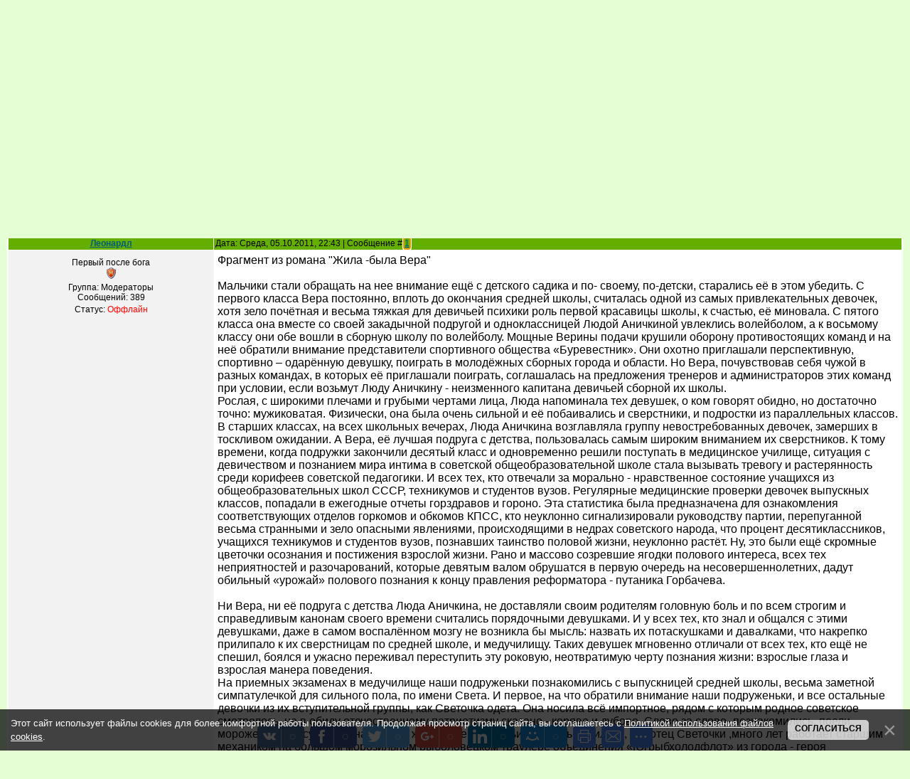

--- FILE ---
content_type: text/html; charset=UTF-8
request_url: https://www.litcetera.net/forum/26-240-1
body_size: 18687
content:
<html>
<head>
<meta http-equiv="content-type" content="text/html; charset=UTF-8">
<title>Советские девочки - Форум</title>

<link type="text/css" rel="StyleSheet" href="/_st/my.css" />

	<link rel="stylesheet" href="/.s/src/base.min.css" />
	<link rel="stylesheet" href="/.s/src/layer2.min.css" />

	<script src="/.s/src/jquery-3.6.0.min.js"></script>
	
	<script src="/.s/src/uwnd.min.js"></script>
	<script src="//s725.ucoz.net/cgi/uutils.fcg?a=uSD&ca=2&ug=999&isp=1&r=0.394456678943001"></script>
	<link rel="stylesheet" href="/.s/src/ulightbox/ulightbox.min.css" />
	<script src="/.s/src/ulightbox/ulightbox.min.js"></script>
	<script src="/.s/src/bottomInfo.min.js"></script>
	<script>
/* --- UCOZ-JS-DATA --- */
window.uCoz = {"layerType":2,"module":"forum","country":"US","bottomInfoData":[{"id":"cookiePolicy","message":230038,"class":"","button":230039,"cookieKey":"cPolOk"}],"language":"ru","sign":{"230038":"Этот сайт использует файлы cookies для более комфортной работы пользователя. Продолжая просмотр страниц сайта, вы соглашаетесь с <a href=/index/cookiepolicy target=_blank >Политикой использования файлов cookies</a>.","210178":"Замечания","5255":"Помощник","7253":"Начать слайд-шоу","7252":"Предыдущий","7287":"Перейти на страницу с фотографией.","230039":"Согласиться","3238":"Опции","10075":"Обязательны для выбора","5458":"Следующий","7251":"Запрошенный контент не может быть загружен. Пожалуйста, попробуйте позже.","7254":"Изменить размер","3125":"Закрыть"},"site":{"domain":"litcetera.net","id":"elitcetera","host":"litcetera.ucoz.net"},"uLightboxType":1,"mod":"fr","ssid":"205007155022323766654"};
/* --- UCOZ-JS-CODE --- */

	function Insert(qmid, user, text ) {
		user = user.replace(/\[/g, '\\[').replace(/\]/g, '\\]');
		if ( !!text ) {
			qmid = qmid.replace(/[^0-9]/g, "");
			paste("[quote="+user+";"+qmid+"]"+text+"[/quote]\n", 0);
		} else {
			_uWnd.alert('Выделите текст для цитирования', '', {w:230, h:80, tm:3000});
		}
	}

	function paste(text, flag ) {
		if ( document.selection && flag ) {
			document.addform.message.focus();
			document.addform.document.selection.createRange().text = text;
		} else {
			document.addform.message.value += text;
		}
	}

	function get_selection( ) {
		if ( window.getSelection ) {
			selection = window.getSelection().toString();
		} else if ( document.getSelection ) {
			selection = document.getSelection();
		} else {
			selection = document.selection.createRange().text;
		}
	}

	function pdel(id, n ) {
		if ( confirm('Вы подтверждаете удаление?') ) {
			(window.pDelBut = document.getElementById('dbo' + id))
				&& (pDelBut.width = pDelBut.height = 13) && (pDelBut.src = '/.s/img/ma/m/i2.gif');
			_uPostForm('', {url:'/forum/26-240-' + id + '-8-0-205007155022323766654', 't_pid': n});
		}
	}
function loginPopupForm(params = {}) { new _uWnd('LF', ' ', -250, -100, { closeonesc:1, resize:1 }, { url:'/index/40' + (params.urlParams ? '?'+params.urlParams : '') }) }
/* --- UCOZ-JS-END --- */
</script>

	<style>.UhideBlock{display:none; }</style>
	<script type="text/javascript">new Image().src = "//counter.yadro.ru/hit;noadsru?r"+escape(document.referrer)+(screen&&";s"+screen.width+"*"+screen.height+"*"+(screen.colorDepth||screen.pixelDepth))+";u"+escape(document.URL)+";"+Date.now();</script>
</head>
<body>


<div class="wrap">
<!--U1AHEADER1Z--><div class="header">
<div class="date">Понедельник, 19.01.2026, 23:15</div>
<div class="user-bar"><!--<s5212>-->Приветствую Вас<!--</s>--> <b>Гость</b> | <a href="/forum/26-0-0-37">RSS</a></div>
<h1></h1>
 <div class="navigation"><a href="http://www.litcetera.net/"><!--<s5176>--><b>Главная</b><!--</s>--></a> |  <a href="/index/3"><!--<s3089>--><b>Регистрация</b><!--</s>--></a> |  <a href="javascript:;" rel="nofollow" onclick="loginPopupForm(); return false;"><!--<s3087>--><b>Вход</b><!--</s>--></a></div>
</div><!--/U1AHEADER1Z-->
<script type="text/javascript" src="http://www.litcetera.net/rtr/1"></script> 
<table class="main-table"><tr><td class="forum-block">
<div class="forumContent"><table border="0" cellpadding="0" height="30" cellspacing="0" width="100%">
<tr>
<td align="right">[
<a class="fNavLink" href="/forum/0-0-1-34" rel="nofollow"><!--<s5209>-->Новые сообщения<!--</s>--></a> &middot; 
<a class="fNavLink" href="/forum/0-0-1-35" rel="nofollow"><!--<s5216>-->Участники<!--</s>--></a> &middot; 
<a class="fNavLink" href="/forum/0-0-0-36" rel="nofollow"><!--<s5166>-->Правила форума<!--</s>--></a> &middot; 
<a class="fNavLink" href="/forum/0-0-0-6" rel="nofollow"><!--<s3163>-->Поиск<!--</s>--></a> &middot; 
<a class="fNavLink" href="/forum/26-0-0-37" rel="nofollow">RSS</a> ]</td>
</tr>
</table> 

		

		<table class="ThrTopButtonsTbl" border="0" width="100%" cellspacing="0" cellpadding="0">
			<tr class="ThrTopButtonsRow1">
				<td width="50%" class="ThrTopButtonsCl11">
	<ul class="switches switchesTbl forum-pages">
		<li class="pagesInfo">Страница <span class="curPage">1</span> из <span class="numPages">1</span></li>
		 <li class="switchActive">1</li> 
	</ul></td>
				<td align="right" class="frmBtns ThrTopButtonsCl12"><div id="frmButns83"><a href="javascript:;" rel="nofollow" onclick="_uWnd.alert('Необходима авторизация для данного действия. Войдите или зарегистрируйтесь.','',{w:230,h:80,tm:3000});return false;"><img alt="" style="margin:0;padding:0;border:0;" title="Ответить" src="/.s/img/fr/bt/39/t_reply.gif" /></a> <a href="javascript:;" rel="nofollow" onclick="_uWnd.alert('Необходима авторизация для данного действия. Войдите или зарегистрируйтесь.','',{w:230,h:80,tm:3000});return false;"><img alt="" style="margin:0;padding:0;border:0;" title="Новая тема" src="/.s/img/fr/bt/39/t_new.gif" /></a> <a href="javascript:;" rel="nofollow" onclick="_uWnd.alert('Необходима авторизация для данного действия. Войдите или зарегистрируйтесь.','',{w:230,h:80,tm:3000});return false;"><img alt="" style="margin:0;padding:0;border:0;" title="Новый опрос" src="/.s/img/fr/bt/39/t_poll.gif" /></a></div></td></tr>
			<tr class="ThrTopButtonsRow2">
	<td class="forumModerBlock ThrTopButtonsCl21"><span class="moders-wrapper">Модератор форума: <a href="/index/8-0-%D0%9B%D0%B5%D0%BE%D0%BD%D0%B0%D1%80%D0%B4%D0%BB" class="forumModer">Леонардл</a></span></td>
	<td class="ThrTopButtonsCl22">&nbsp;</td></tr>
		</table>
		
	<table class="ThrForumBarTbl" border="0" width="100%" cellspacing="0" cellpadding="0">
		<tr class="ThrForumBarRow1">
			<td class="forumNamesBar ThrForumBarCl11 breadcrumbs" style="padding-top:3px;padding-bottom:5px;">
				<a class="forumBar breadcrumb-item" href="/forum/">Форум</a>  <span class="breadcrumb-sep">&raquo;</span> <a class="forumBar breadcrumb-item" href="/forum/4">Мужчина и Женщина</a> <span class="breadcrumb-sep">&raquo;</span> <a class="forumBar breadcrumb-item" href="/forum/26">Интим - дело тонкое</a> <span class="breadcrumb-sep">&raquo;</span> <a class="forumBarA" href="/forum/26-240-1">Советские девочки</a></td><td class="ThrForumBarCl12" >
	
	<script>
	function check_search(form ) {
		if ( form.s.value.length < 3 ) {
			_uWnd.alert('Вы ввели слишком короткий поисковой запрос.', '', { w:230, h:80, tm:3000 })
			return false
		}
		return true
	}
	</script>
	<form id="thread_search_form" onsubmit="return check_search(this)" action="/forum/26-240" method="GET">
		<input class="fastNav" type="submit" value="Ok" id="thread_search_button"><input type="text" name="s" value="" placeholder="Поиск по теме" id="thread_search_field"/>
	</form>
			</td></tr>
	</table>
		
		<div class="gDivLeft">
	<div class="gDivRight">
		<table class="gTable threadpage-posts-table" border="0" width="100%" cellspacing="1" cellpadding="0">
		<tr>
			<td class="gTableTop">
				<div style="float:right" class="gTopCornerRight"></div>
				<span class="forum-title">Советские девочки</span>
				</td></tr><tr><td class="postSeparator"><div style="margin-bottom: 20px">
				<span style="display:none;" class="fpaping"></span>
			</div></td></tr><tr id="post418"><td class="postFirst">
				<table border="0" width="100%" cellspacing="1" cellpadding="2" class="postTable">
					<tr><td width="23%" class="postTdTop" align="center"><a class="postUser" href="javascript:;" rel="nofollow" onClick="emoticon('[b]Леонардл[/b],');return false;">Леонардл</a></td><td class="postTdTop">Дата: Среда, 05.10.2011, 22:43 | Сообщение # <a rel="nofollow" name="418" class="postNumberLink" href="javascript:;" onclick="prompt('Прямая ссылка к сообщению', 'https://www.litcetera.net/forum/26-240-418-16-1317843830'); return false;">1</a></td></tr>
					<tr><td class="postTdInfo" valign="top">
					<div class="postRankName">Первый после бога</div>

					<div class="postRankIco"><img alt="" style="margin:0;padding:0;border:0;" name="groupIcon" src="http://s33.ucoz.net/img/fr/moder.gif" title="Модераторы" /></div>
					<div class="postUserGroup">Группа: Модераторы</div>
					
					<div class="numposts">Сообщений: <span class="unp">389</span></div>
					
					
					
					<div class="statusBlock">Статус: <span class="statusOffline">Оффлайн</span></div>
					 
					</td><td class="posttdMessage" valign="top" style="word-wrap: break-word;"><span class="ucoz-forum-post" id="ucoz-forum-post-418" edit-url=""><span style="font-size:12pt;">Фрагмент из романа "Жила -была Вера" <br /><br /> Мальчики стали обращать на нее внимание ещё с детского садика и по- своему, по-детски, старались её в этом убедить. С первого класса Вера постоянно, вплоть до окончания средней школы, считалась одной из самых привлекательных девочек, хотя зело почётная и весьма тяжкая для девичьей психики роль первой красавицы школы, к счастью, её миновала. С пятого класса она вместе со своей закадычной подругой и одноклассницей Людой Аничкиной увлеклись волейболом, а к восьмому классу они обе вошли в сборную школу по волейболу. Мощные Верины подачи крушили оборону противостоящих команд и на неё обратили внимание представители спортивного общества «Буревестник». Они охотно приглашали перспективную, спортивно – одарённую девушку, поиграть в молодёжных сборных города и области. Но Вера, почувствовав себя чужой в разных командах, в которых её приглашали поиграть, соглашалась на предложения тренеров и администраторов этих команд при условии, если возьмут Люду Аничкину - неизменного капитана девичьей сборной их школы. <br /> Рослая, с широкими плечами и грубыми чертами лица, Люда напоминала тех девушек, о ком говорят обидно, но достаточно точно: мужиковатая. Физически, она была очень сильной и её побаивались и сверстники, и подростки из параллельных классов. В старших классах, на всех школьных вечерах, Люда Аничкина возглавляла группу невостребованных девочек, замерших в тоскливом ожидании. А Вера, её лучшая подруга с детства, пользовалась самым широким вниманием их сверстников. К тому времени, когда подружки закончили десятый класс и одновременно решили поступать в медицинское училище, ситуация с девичеством и познанием мира интима в советской общеобразовательной школе стала вызывать тревогу и растерянность среди корифеев советской педагогики. И всех тех, кто отвечали за морально - нравственное состояние учащихся из общеобразовательных школ СССР, техникумов и студентов вузов. Регулярные медицинские проверки девочек выпускных классов, попадали в ежегодные отчеты горздравов и гороно. Эта статистика была предназначена для ознакомления соответствующих отделов горкомов и обкомов КПСС, кто неуклонно сигнализировали руководству партии, перепуганной весьма странными и зело опасными явлениями, происходящими в недрах советского народа, что процент десятиклассников, учащихся техникумов и студентов вузов, познавших таинство половой жизни, неуклонно растёт. Ну, это были ещё скромные цветочки осознания и постижения взрослой жизни. Рано и массово созревшие ягодки полового интереса, всех тех неприятностей и разочарований, которые девятым валом обрушатся в первую очередь на несовершеннолетних, дадут обильный «урожай» полового познания к концу правления реформатора - путаника Горбачева. <br /><br /> Ни Вера, ни её подруга с детства Люда Аничкина, не доставляли своим родителям головную боль и по всем строгим и справедливым канонам своего времени считались порядочными девушками. И у всех тех, кто знал и общался с этими девушками, даже в самом воспалённом мозгу не возникла бы мысль: назвать их потаскушками и давалками, что накрепко прилипало к их сверстницам по средней школе, и медучилищу. Таких девушек мгновенно отличали от всех тех, кто ещё не спешил, боялся и ужасно переживал переступить эту роковую, неотвратимую черту познания жизни: взрослые глаза и взрослая манера поведения. <br /> На приемных экзаменах в медучилище наши подруженьки познакомились с выпускницей средней школы, весьма заметной симпатулечкой для сильного пола, по имени Света. И первое, на что обратили внимание наши подруженьки, и все остальные девочки из их вступительной группы, как Светочка одета. Она носила всё импортное, рядом с которым родное советское смотрелось, не в обиду отечественному патриотизму сказано - коряво и дубово. Слово за слово- познакомились, поели мороженное, посудачали на разные житейские и девичьи темы. Выяснилось, что отец Светочки ,много лет работает старшим механиком на большом морозильном рыболовецком траулере объединения «Югрыбхолодфлот» из города - героя Севастополя. А так как корабль, заходит в разные порты за рубежом, то понятно где папа достаёт для своей семьи импортные шмотки. И также на продажу привозит, и неплохую копеечку зашибает. Света вовсе даже и не переживала за результаты экзаменов, потому как её папа, все вопросы с начальством этого училища порешал заранее. <br /><br /> - Можно было и в мединститут подавать документы, и мой папа всё бы классно устроил, но там столько лет надо учиться, сушить мозги, что всякий интерес к этому тут же, пропадает,- иронически улыбаясь,- резюмировала Света. <br /> А вот у Веры и Люды таких полезных и практичных отцов не было, и надеяться они могли только на свои знания, и благословение Господа Бога. И денежки не малые водились у Светочки. Всем девочкам из её группы, у которых родители были обычные советские люди, живущие от аванса до зарплаты, и терпеливо собирающие толику денег на летний отдых всей семьей - была очевидна заметно-ощутимая разница между разными категориями советских людей, о которых почему-то в советской школе никогда не говорили, и не упоминали. А кой-кому и завидно становилось при виде Светочки, щеголяющей в импортных шмотках, шуршащей советскими банкнотами, которые остальные абитуриентки ещё пока не ощутили по- настоящему в своих честных, молодёжных руках. И еще не вкусили удовлетворение от возможности тратить их по своему усмотрению; покупать и приобретать по своему желанию, что глазу приглянулось, независимо от волеизъявления папы или мамы. И от родителей таких крупных денег им сроду не перепадало. <br /><br /> Наступил долгожданный момент, когда в училище вывесили списки поступивших и наши новые знакомые с радостью нашли себя в списках. Это тотчас следовало бы отметить и, конечно же, не порцией очередного доступного пломбира или эскимо на палочке. А чем – то, более существенным. Но у Веры с Людой на двоих были две резервные трёшки, которые они берегли пару месяцев для такого выдающегося случая. Света небрежно отмахнулась от этих двух мятых трёшек и взяла инициативу в свои руки. В ближайшем гастрономе она купила бутылку шампанского и большую шоколадку, затем, загадочно щуря голубые лукавые глазки, повела новоявленных подружек в ближайший сквер. Спросила: кто из вас может бесшумно и технично открыть бутылку шампусика? Выяснилось, что её будущие соученицы по училищу, ещё никогда не откупоривали шампанское и, вообще, спиртное в их доме было для детей табу. А вот папы любили по выходным прикладываться к бутылочке. Света понимающе вздохнула, достала из пакета бутылку шампанского, а из своей импортной косметички красивый складной стаканчик. Она мгновенно, с высоким знанием дела, раскупорила бутылку, налила стаканчик, протянула его первой Вере, кому она симпатизировала больше. Вера, переглянулась с Людой, стараясь не показаться смешной и неуклюжей, в глазах этой многоопытной Светы, которая им была ровесницей. Но видимо, уже многое такое повидала и знала, чего нашим подруженькам из обычных советских семей знать пока ещё не полагалась. Шампанское оказалось прохладным и приятным, и когда она выпила его несколькими глотками, Света протянула ей дольку шоколада. Затем из этого стаканчика выпили Люда и Света. Девочки, смущенно улыбаясь друг другу, ощущали волшебное воздействие солнечного напитка, который, если и появлялся за столом их семей, то только по особым праздникам. <br /> -Ну, что ещё по стакашке и если есть желание выкурить клёвую сигарету, то всегда, пожалуйста,- покровительственно улыбаясь, предложила Света, достала пачку «Кэмела» которую в те годы курили или очень большие номенклатурщики партии и государства, или торгаши и спекулянты, круто нафаршированные рублёвой массой. Девочки на всякий случай переглянулись между собой и, подумав, что им ещё надо придти домой трезвыми, вежливо отклонили предложение. <br /> Светочка со вкусом и значением покурила импортную сигарету, о которой Верин папа, и мечтать не мог. Он с удовольствием довольствовался болгарскими сигаретами, полюбившимся простым советским курильщакам <br /> - Ну, а как у вас на половом фронте?- спросила Светочка, используя где-то и когда-то услышанную фразу, которая мгновенно делало её взрослой и весьма опытной среди своих сверстниц по годам. Она сделала несколько явно молодецких глотков из бутылки, совершенно игнорируя удобный складной стаканчик.- Всякие шуры - муры с мальчиками делаете? <br /> -Да, ты чего такое несёшь, какие ещё половые шуры-муры, когда мы месяц тому назад школу кончили. <br /> -Ах, так вы у нас ещё девочки - целочки, спортсменки, комсомолки,- засмеялась Света.- Я давно уже поняла, что если слушать этих нудных обманщиков учителей и родителей, которые врут нам на каждом шагу, так ещё раньше их состаришься, и всей вкуснятины жизни вовремя не попробуешь. Ладно, девульки, делу время, а потехе - час. Времечко подпирает встретиться со своим парнем. Если хотите, то завтра соберёмся у меня, сообразим девичник, и я вам много интересного покажу, как белые люди на Западе развлекаются, и живут в свое удовольствие. А наши придурки завлекают советскую молодежь на БАМ и всякие стройки коммунизма - вкалывать до потери пульса за эти несчастные деревяшки, за которые никакой путёвой вещи не купишь. <br /><br /> Договорились встретиться в удобном для всех месте, а потом Светочка, дружески подмигнув им, зашвырнула в урну пустую бутылку из- под шампанского. Покинув сквер, она тотчас остановила ближайшее такси и укатила. <br /> - Ты, глянь, что делается, - пробормотала изумленная Люда.- Шарахнула почти полную бутылку вина и вроде, как и не пьяная совсем. И денег у этой ссыкухи в её кошельке побольше, чем мои родители вместе получают. Правильно мой папка любит повторять, что красиво жить не запретишь. Ну, чё, сходим к ней на девичник, увидим, как денежные люди живут. А мы с нашими двумя мятыми трёшками, выглядели, как две нищенки на базаре. <br /> Они проезжали на городском автобусе мимо своей школы, привычной им много лет, а теперь вдруг, оставшейся навсегда за той незримой чертой жизни, где осталось их детство. <br /> -Я забыла тебе сказать, Верок, я недавно видела нашего физика, Виктора Антоновича,- поведала подруге Люда.- Поздоровались, и всё такое прочее. Он спросил, как наши дела, куда поступили учиться? Сильно ему мои дела нужны. Про тебя, между прочим, спрашивал и вроде покраснел немного. Он - молодой, красивый. Подумаешь, на каких-то восемь лет тебя старше. Для настоящего мужика- это пустяшная разница. Вы вдвоём классно бы смотрелись, когда из нашего городского загса отправились прямиком на свадьб. Ну, что разве я не права? Я ведь тоже не пальцем деланная, и весь этот последний наш учебный год видела, как вы переглядываетесь, и косяки друг другу посылаете. Прямо как эти голубочки из фильма: « Ещё раз про любовь». <br /><br /> Вера только улыбалась и отмалчивалась, но в полемику с подругой не вступала. И таила от неё, от матери, от которой у нее практически не было душевных секретов, таила от всего мира, что почти весь этот год она только и думает о Викторе Антоновиче. И мысленно – они всегда вместе, а вот в жизни их разделила школа и звание учитель. И стоит кому-нибудь признаться, что она давно и тайно влюблена в своего школьного учителя, так одни тотчас засмеют, а другие – осудят. <br /><br /> Виктор Антонович появился в их школе, в их десятом выпускном, в конце февраля после скоропостижной смерти пожилой физички, кого из поколения в поколения звали добродушно и практически без всякого детского ожесточения: « Энергия». Он закончил пединститут, получил распределение в их школу. Новый физик был молод, очень привлекателен и со вкусом одевался. И произвёл должное впечатление не только на десятиклассниц, которые считали себя уже достаточно взрослыми, и разбирающимися в мужских достоинствах, красоте и добродетелях, но и разбередил сердца, активно зреющих девятиклассниц. Кто не только подражали девочкам из выпускного класса, но и во многом считали себя, более знающими и более современными. Красавчику – физику писали записки и подбрасывали их в лабораторный класс, где хранились всякие штуковины для проведения опытов по физике на уроках, и различные пособия и плакаты. И даже молоденькие, незамужние учительницы активно включились в эту увлекательную охоту: покорить и влюбить в себя красивого и воспитанного молодого человека. Но физик стоически противостоял такой мощной психологической атаке прекрасного и одновременно настырного пола. В любовных шашнях ни с преподавательницами школы, ни с ученицами, нигде и никогда не был замечен. А уж глаз с него не спускали. И вскоре для многих, кто ему искренне и настойчиво симпатизировал, стало окончательно известно, что Виктор Антонович вообще не встречается с молодыми женщинами. И как выяснилось, проводит свой досуг и отдых или в кругу друзей, или в гордом одиночестве. Конечно, в этом, явно противоестественно- природном случае можно было бы многое предположить, но как говорится: « не пойман, не вор». <br /> А что такое: половая ориентация, как она проявляется у нетрадиционно физиологически мыслящих и действующих женщин и мужчин, то этого сверстницы Веры в ту пору их жизни, которая официально называлась: «эпоха развитого социализма» ещё не знали, и не предполагали. Конспиративности сексуальных меньшинств в ту пору семейного соития партии и народа, и при мощной поддержке и тотальном контроле КГБ и МВД СССР могли бы позавидовать всякие террористические и мафиозные организации. Вот они-то жутко не любят, когда кто-то бесцеремонно суёт нос в их тайные дела и промыслы. Но в отличие от тех девушек, кто очень бойко, если не сказать навязчиво, пытались обратить на себя внимание физика, то влюблённая в него Вера, вела себя очень скромно и застенчиво. Случалось, что Виктор Андреевич и Вера иногда обменивались робкими взглядами, но тотчас, словно по команде, поспешно отводили глаза. Однажды, когда девочек старших классов проверяли на девственность в медчасти школы, Вера, оказавшись последней в списке своего класса, спешила на урок физики. В пустом коридоре школы, неподалёку от двери своего класса, она увидела Виктора Антоновича. Зная причину её опоздания на урок, физик полуоткрыв дверь класса, ждал её. Вот с этого мгновения, когда они внимательно посмотрели друг другу в глаза, почувствовала она, что это не просто детский интерес к этому темноволосому молодому мужчине с карими выразительными глазами, а нечто большее, что волновало, пугало и завораживало её одновременно. Трудно сказать, сколько бы они простояли в этом полутемном коридоре школы, отрешившись на время от всего земного и суетного, если бы не послышались шаги и разговор. Это директор школы, громко споря с завхозом, направлялись по своим делам. Побледневший физик, подтолкнул Веру к входу и зашел в класс следом. А ещё через некоторое время глазастая Люда Аничкина пришла к выводу, что Виктор Антонович сохнет по Верке и прямо – таки пожирает её глазами. И на выпускном вечере, когда Веру беспрерывно приглашали на танцы мальчики почти из всех трёх десятых классов, она переглядывалась с Виктором Антоновичем, кого активно приглашали танцевать выпускницы. А некоторые, довольно-таки смело прижимались к нему и напропалую строили глазки уже не как своему преподавателю по физике, а как красивому молодому мужчине. Какая тут к чертям физика, когда юные гормоны и горячая кровь резвились в хмельном угаре, и от этого, такого осточертевшего понятия, как детство, избавлялись быстро и решительно, как некогда выбрасывали в хлам любимых кукол, пупсов и прочую атрибутику детских игр с обязательным подражанием взрослым. И с кем бы они ни танцевали в этот вечер прощания со школой – Виктор Антонович и Вера постоянно находили друг друга и их взгляды были красноречивее слов. <br /> Леонид Шнейдеров <br /> -</span></span>
					
					
					</td></tr>
					<tr><td class="postBottom" align="center">&nbsp;</td><td class="postBottom">
					<table border="0" width="100%" cellspacing="0" cellpadding="0">
					<tr><td><a href="/index/8-4"><img alt="" style="margin:0;padding:0;border:0;" src="/.s/img/fr/bt/39/p_profile.gif" title="Профиль пользователя" /></a>    </td><td style="text-align:end;padding-inline-end:15px;"></td><td width="2%" nowrap style="text-align:end;"><a class="goOnTop" href="javascript:scroll(0,0);"><img alt="" style="margin:0;padding:0;border:0;" src="/.s/img/fr/bt/39/p_up.gif" title="Вверх" /></a></td></tr>
					</table></td></tr>
				</table></td></tr></table></div></div><div class="gDivBottomLeft"></div><div class="gDivBottomCenter"></div><div class="gDivBottomRight"></div>
		<table class="ThrBotTbl" border="0" width="100%" cellspacing="0" cellpadding="0">
			<tr class="ThrBotRow1"><td colspan="2" class="bottomPathBar ThrBotCl11" style="padding-top:2px;">
	<table class="ThrForumBarTbl" border="0" width="100%" cellspacing="0" cellpadding="0">
		<tr class="ThrForumBarRow1">
			<td class="forumNamesBar ThrForumBarCl11 breadcrumbs" style="padding-top:3px;padding-bottom:5px;">
				<a class="forumBar breadcrumb-item" href="/forum/">Форум</a>  <span class="breadcrumb-sep">&raquo;</span> <a class="forumBar breadcrumb-item" href="/forum/4">Мужчина и Женщина</a> <span class="breadcrumb-sep">&raquo;</span> <a class="forumBar breadcrumb-item" href="/forum/26">Интим - дело тонкое</a> <span class="breadcrumb-sep">&raquo;</span> <a class="forumBarA" href="/forum/26-240-1">Советские девочки</a></td><td class="ThrForumBarCl12" >
	
	<script>
	function check_search(form ) {
		if ( form.s.value.length < 3 ) {
			_uWnd.alert('Вы ввели слишком короткий поисковой запрос.', '', { w:230, h:80, tm:3000 })
			return false
		}
		return true
	}
	</script>
	<form id="thread_search_form" onsubmit="return check_search(this)" action="/forum/26-240" method="GET">
		<input class="fastNav" type="submit" value="Ok" id="thread_search_button"><input type="text" name="s" value="" placeholder="Поиск по теме" id="thread_search_field"/>
	</form>
			</td></tr>
	</table></td></tr>
			<tr class="ThrBotRow2"><td class="ThrBotCl21" width="50%">
	<ul class="switches switchesTbl forum-pages">
		<li class="pagesInfo">Страница <span class="curPage">1</span> из <span class="numPages">1</span></li>
		 <li class="switchActive">1</li> 
	</ul></td><td class="ThrBotCl22" align="right" nowrap="nowrap"><form name="navigation" style="margin:0px"><table class="navigationTbl" border="0" cellspacing="0" cellpadding="0"><tr class="navigationRow1"><td class="fFastNavTd navigationCl11" >
		<select class="fastNav" name="fastnav"><option class="fastNavMain" value="0">Главная страница форума</option><option class="fastNavCat"   value="189">Бизнес - дом родной</option><option class="fastNavForum" value="190">&nbsp;&nbsp;&nbsp;&nbsp; «Фемида»: юридическая линия</option><option class="fastNavForum" value="191">&nbsp;&nbsp;&nbsp;&nbsp; Учимся делать деньги</option><option class="fastNavForum" value="193">&nbsp;&nbsp;&nbsp;&nbsp; PR-реклама. Имидж</option><option class="fastNavForum" value="198">&nbsp;&nbsp;&nbsp;&nbsp; Советы специалистов бизнеса</option><option class="fastNavForum" value="199">&nbsp;&nbsp;&nbsp;&nbsp; Сервисный Центр «Caprice»</option><option class="fastNavForum" value="201">&nbsp;&nbsp;&nbsp;&nbsp; Заочное обучение</option><option class="fastNavForum" value="208">&nbsp;&nbsp;&nbsp;&nbsp; Ariuss GmbH: сила бренда</option><option class="fastNavForum" value="213">&nbsp;&nbsp;&nbsp;&nbsp; Planeta Immobilien — dein Freund fürs Leben!</option><option class="fastNavForum" value="215">&nbsp;&nbsp;&nbsp;&nbsp; Концерн DFK</option><option class="fastNavCat"   value="3">Парадоксы Разума</option><option class="fastNavForum" value="183">&nbsp;&nbsp;&nbsp;&nbsp; Мир Абсурда</option><option class="fastNavForum" value="21">&nbsp;&nbsp;&nbsp;&nbsp; Парадоксы Разума</option><option class="fastNavForum" value="30">&nbsp;&nbsp;&nbsp;&nbsp; Диагноз: парадоксальность</option><option class="fastNavForum" value="55">&nbsp;&nbsp;&nbsp;&nbsp; История парадоксальности</option><option class="fastNavForum" value="177">&nbsp;&nbsp;&nbsp;&nbsp; Анатомка</option><option class="fastNavForum" value="56">&nbsp;&nbsp;&nbsp;&nbsp; Парадоксы России</option><option class="fastNavForum" value="57">&nbsp;&nbsp;&nbsp;&nbsp; Парадоксы человечества</option><option class="fastNavForum" value="165">&nbsp;&nbsp;&nbsp;&nbsp; Кто мы?</option><option class="fastNavForum" value="181">&nbsp;&nbsp;&nbsp;&nbsp; Обитель демагогов</option><option class="fastNavForum" value="180">&nbsp;&nbsp;&nbsp;&nbsp; Счастливый мир нормальных людей</option><option class="fastNavForum" value="172">&nbsp;&nbsp;&nbsp;&nbsp; Арт-Салон «Дурь Дремучая»</option><option class="fastNavForum" value="157">&nbsp;&nbsp;&nbsp;&nbsp; Психологический практикум</option><option class="fastNavForum" value="182">&nbsp;&nbsp;&nbsp;&nbsp; Поэты-модераторы народа</option><option class="fastNavForum" value="161">&nbsp;&nbsp;&nbsp;&nbsp; Вначале была глупость</option><option class="fastNavForum" value="163">&nbsp;&nbsp;&nbsp;&nbsp; Эра шарлатанства</option><option class="fastNavForum" value="167">&nbsp;&nbsp;&nbsp;&nbsp; Скрестим шпаги!</option><option class="fastNavForum" value="168">&nbsp;&nbsp;&nbsp;&nbsp; Номинации и награды</option><option class="fastNavForum" value="82">&nbsp;&nbsp;&nbsp;&nbsp; Народ - творец своей судьбы</option><option class="fastNavForum" value="115">&nbsp;&nbsp;&nbsp;&nbsp; Алкоголизм молодёжи</option><option class="fastNavForum" value="158">&nbsp;&nbsp;&nbsp;&nbsp; Скажи наркотикам «Нет!»</option><option class="fastNavForum" value="194">&nbsp;&nbsp;&nbsp;&nbsp; Опасность: игромания</option><option class="fastNavForum" value="212">&nbsp;&nbsp;&nbsp;&nbsp; Эмигрантский дневник</option><option class="fastNavCat"   value="49">Житейские советы</option><option class="fastNavForum" value="50">&nbsp;&nbsp;&nbsp;&nbsp; Житейская мудрость</option><option class="fastNavForum" value="51">&nbsp;&nbsp;&nbsp;&nbsp; Полезные советы</option><option class="fastNavForum" value="113">&nbsp;&nbsp;&nbsp;&nbsp; Гороскоп</option><option class="fastNavCat"   value="202">Офис Нины Рихтер</option><option class="fastNavForum" value="203">&nbsp;&nbsp;&nbsp;&nbsp; Центр обучения и применения</option><option class="fastNavForum" value="204">&nbsp;&nbsp;&nbsp;&nbsp; Маркетинг и менеджмент</option><option class="fastNavForum" value="206">&nbsp;&nbsp;&nbsp;&nbsp; Пресса о нас</option><option class="fastNavCat"   value="134">Мир здоровья</option><option class="fastNavForum" value="162">&nbsp;&nbsp;&nbsp;&nbsp; Praxis Любовь Бернд</option><option class="fastNavForum" value="176">&nbsp;&nbsp;&nbsp;&nbsp; Pro Vista AG</option><option class="fastNavForum" value="135">&nbsp;&nbsp;&nbsp;&nbsp; Традиционная медицина</option><option class="fastNavForum" value="136">&nbsp;&nbsp;&nbsp;&nbsp; Альтернативная медицина</option><option class="fastNavForum" value="137">&nbsp;&nbsp;&nbsp;&nbsp; Скорая помощь через Интернет</option><option class="fastNavForum" value="138">&nbsp;&nbsp;&nbsp;&nbsp; Взаимопомощь</option><option class="fastNavForum" value="196">&nbsp;&nbsp;&nbsp;&nbsp; Внимание: игромания</option><option class="fastNavForum" value="197">&nbsp;&nbsp;&nbsp;&nbsp; Ранняя диагностика – путь к спасению</option><option class="fastNavForum" value="205">&nbsp;&nbsp;&nbsp;&nbsp; Геронтология - наука о старении</option><option class="fastNavForum" value="207">&nbsp;&nbsp;&nbsp;&nbsp; Medservice Bodensee</option><option class="fastNavForum" value="210">&nbsp;&nbsp;&nbsp;&nbsp; Лаборатория «Гемоскан»</option><option class="fastNavCat"   value="31">Глас народа — глас божий</option><option class="fastNavForum" value="32">&nbsp;&nbsp;&nbsp;&nbsp; Глас народа — глас божий</option><option class="fastNavForum" value="211">&nbsp;&nbsp;&nbsp;&nbsp; Криминал эпохи</option><option class="fastNavForum" value="68">&nbsp;&nbsp;&nbsp;&nbsp; Кто губит Россию?</option><option class="fastNavForum" value="104">&nbsp;&nbsp;&nbsp;&nbsp; Россию накрыл пик безумия</option><option class="fastNavForum" value="95">&nbsp;&nbsp;&nbsp;&nbsp; Тест на идиотизм</option><option class="fastNavForum" value="46">&nbsp;&nbsp;&nbsp;&nbsp; Все на борьбу с наркоманией!</option><option class="fastNavForum" value="96">&nbsp;&nbsp;&nbsp;&nbsp; Встать! Суд идёт!</option><option class="fastNavForum" value="83">&nbsp;&nbsp;&nbsp;&nbsp; Рекорды Гиннесса</option><option class="fastNavForum" value="35">&nbsp;&nbsp;&nbsp;&nbsp; Ты вступил в Народный Фронт?!</option><option class="fastNavCat"   value="36">Политика</option><option class="fastNavForum" value="38">&nbsp;&nbsp;&nbsp;&nbsp; Политические партии и общественные движения Европы</option><option class="fastNavForum" value="37">&nbsp;&nbsp;&nbsp;&nbsp; Политические партии и общественные движения России</option><option class="fastNavForum" value="81">&nbsp;&nbsp;&nbsp;&nbsp; Театр Абсурда</option><option class="fastNavForum" value="53">&nbsp;&nbsp;&nbsp;&nbsp; Мнения из России</option><option class="fastNavForum" value="52">&nbsp;&nbsp;&nbsp;&nbsp; Страсти по Украине</option><option class="fastNavForum" value="66">&nbsp;&nbsp;&nbsp;&nbsp; Обзоры и прогнозы</option><option class="fastNavForum" value="86">&nbsp;&nbsp;&nbsp;&nbsp; Политический вернисаж</option><option class="fastNavForum" value="61">&nbsp;&nbsp;&nbsp;&nbsp; Дуэль интеллектуалов</option><option class="fastNavForum" value="102">&nbsp;&nbsp;&nbsp;&nbsp; Светлана Пеунова - народный лидер</option><option class="fastNavCat"   value="170">«Спасатели»</option><option class="fastNavForum" value="171">&nbsp;&nbsp;&nbsp;&nbsp; MПО «Спасатели» — спасём Землю от уничтожения!</option><option class="fastNavCat"   value="24">Мир вокруг нас</option><option class="fastNavForum" value="90">&nbsp;&nbsp;&nbsp;&nbsp; Предсказания Олафа Больцано</option><option class="fastNavForum" value="62">&nbsp;&nbsp;&nbsp;&nbsp; Удивительное - рядом!</option><option class="fastNavForum" value="63">&nbsp;&nbsp;&nbsp;&nbsp; Это интересно</option><option class="fastNavForum" value="25">&nbsp;&nbsp;&nbsp;&nbsp; Гибель Планеты</option><option class="fastNavForum" value="80">&nbsp;&nbsp;&nbsp;&nbsp; Зелёный патруль</option><option class="fastNavForum" value="94">&nbsp;&nbsp;&nbsp;&nbsp; Отравленная вода</option><option class="fastNavForum" value="98">&nbsp;&nbsp;&nbsp;&nbsp; Прогнозы учёных</option><option class="fastNavForum" value="185">&nbsp;&nbsp;&nbsp;&nbsp; Бизнес и политика наживы - враги экологии!</option><option class="fastNavForum" value="114">&nbsp;&nbsp;&nbsp;&nbsp; Международные экологические преступники</option><option class="fastNavForum" value="103">&nbsp;&nbsp;&nbsp;&nbsp; Ядерная зима</option><option class="fastNavForum" value="100">&nbsp;&nbsp;&nbsp;&nbsp; Меморандумы Олафа Больцано</option><option class="fastNavForum" value="124">&nbsp;&nbsp;&nbsp;&nbsp; Дышим смертью и пьём её</option><option class="fastNavForum" value="127">&nbsp;&nbsp;&nbsp;&nbsp; Отдел расследований</option><option class="fastNavCat"   value="1">Проект «Альтаир» — «Семейный оракул»</option><option class="fastNavForum" value="2">&nbsp;&nbsp;&nbsp;&nbsp; «Семейный оракул» — вопросы и ответы</option><option class="fastNavForum" value="142">&nbsp;&nbsp;&nbsp;&nbsp; Искусство быть человеком</option><option class="fastNavForum" value="195">&nbsp;&nbsp;&nbsp;&nbsp; Горячая линия «Игромания»</option><option class="fastNavCat"   value="148">Медиахолдинг «Аргументы недели»</option><option class="fastNavForum" value="149">&nbsp;&nbsp;&nbsp;&nbsp; Обзоры номеров</option><option class="fastNavForum" value="150">&nbsp;&nbsp;&nbsp;&nbsp; Звёздные материалы</option><option class="fastNavForum" value="151">&nbsp;&nbsp;&nbsp;&nbsp; Руководство</option><option class="fastNavCat"   value="69">Международный Шахматный Форум</option><option class="fastNavForum" value="70">&nbsp;&nbsp;&nbsp;&nbsp; Новости шахматного мира</option><option class="fastNavForum" value="71">&nbsp;&nbsp;&nbsp;&nbsp; Зал славы</option><option class="fastNavForum" value="72">&nbsp;&nbsp;&nbsp;&nbsp; История шахмат</option><option class="fastNavForum" value="73">&nbsp;&nbsp;&nbsp;&nbsp; Шахматная гостиная</option><option class="fastNavForum" value="74">&nbsp;&nbsp;&nbsp;&nbsp; Родственники шахмат</option><option class="fastNavForum" value="75">&nbsp;&nbsp;&nbsp;&nbsp; Tensor Chess</option><option class="fastNavForum" value="76">&nbsp;&nbsp;&nbsp;&nbsp; Публицистика</option><option class="fastNavForum" value="77">&nbsp;&nbsp;&nbsp;&nbsp; Шахматы - феномен культуры</option><option class="fastNavForum" value="78">&nbsp;&nbsp;&nbsp;&nbsp; Наши консультации</option><option class="fastNavForum" value="79">&nbsp;&nbsp;&nbsp;&nbsp; Шахматы в жизни выдающихся личностей</option><option class="fastNavCat"   value="39">Международный Литературный Клуб «Родное слово»</option><option class="fastNavForum" value="40">&nbsp;&nbsp;&nbsp;&nbsp; МЛК «Родное слово»</option><option class="fastNavForum" value="147">&nbsp;&nbsp;&nbsp;&nbsp; Читальный Зал</option><option class="fastNavForum" value="97">&nbsp;&nbsp;&nbsp;&nbsp; Дискуссионная трибуна</option><option class="fastNavForum" value="99">&nbsp;&nbsp;&nbsp;&nbsp; Положение о Клубе</option><option class="fastNavForum" value="101">&nbsp;&nbsp;&nbsp;&nbsp; Конкурсы, мероприятия, события</option><option class="fastNavForum" value="111">&nbsp;&nbsp;&nbsp;&nbsp; Новые книги</option><option class="fastNavForum" value="112">&nbsp;&nbsp;&nbsp;&nbsp; Академия</option><option class="fastNavForum" value="156">&nbsp;&nbsp;&nbsp;&nbsp; Творчество Приднестровья</option><option class="fastNavForum" value="178">&nbsp;&nbsp;&nbsp;&nbsp; Приднестровье — дитя России</option><option class="fastNavForum" value="133">&nbsp;&nbsp;&nbsp;&nbsp; Лаборатория творчества</option><option class="fastNavForum" value="116">&nbsp;&nbsp;&nbsp;&nbsp; Проза</option><option class="fastNavForum" value="117">&nbsp;&nbsp;&nbsp;&nbsp; Поэзия</option><option class="fastNavForum" value="145">&nbsp;&nbsp;&nbsp;&nbsp; Издательства</option><option class="fastNavForum" value="119">&nbsp;&nbsp;&nbsp;&nbsp; Творчество Саади Исакова</option><option class="fastNavForum" value="139">&nbsp;&nbsp;&nbsp;&nbsp; Гостиная Саади Исакова</option><option class="fastNavForum" value="118">&nbsp;&nbsp;&nbsp;&nbsp; Гостиная Геннадия Несиса</option><option class="fastNavForum" value="125">&nbsp;&nbsp;&nbsp;&nbsp; Гостиная Леонида Шнейдерова</option><option class="fastNavForum" value="141">&nbsp;&nbsp;&nbsp;&nbsp; Гостиная Николая Толстикова</option><option class="fastNavForum" value="152">&nbsp;&nbsp;&nbsp;&nbsp; Гостиная Галины Хэндус</option><option class="fastNavForum" value="160">&nbsp;&nbsp;&nbsp;&nbsp; Гостиная Ваагна Карапетяна</option><option class="fastNavForum" value="164">&nbsp;&nbsp;&nbsp;&nbsp; Гостиная Аллы Тимошенко</option><option class="fastNavForum" value="169">&nbsp;&nbsp;&nbsp;&nbsp; Перекличка поэтов</option><option class="fastNavForum" value="179">&nbsp;&nbsp;&nbsp;&nbsp; Гостиная Марии Карпинской</option><option class="fastNavForum" value="184">&nbsp;&nbsp;&nbsp;&nbsp; Гостиная Виталия Раздольского</option><option class="fastNavForum" value="192">&nbsp;&nbsp;&nbsp;&nbsp; Русское собрание литераторов - Гостиная</option><option class="fastNavCat"   value="7">Мир Истории</option><option class="fastNavForum" value="34">&nbsp;&nbsp;&nbsp;&nbsp; История как наука</option><option class="fastNavForum" value="8">&nbsp;&nbsp;&nbsp;&nbsp; Великая Отечественная</option><option class="fastNavForum" value="27">&nbsp;&nbsp;&nbsp;&nbsp; Тайны истории</option><option class="fastNavForum" value="28">&nbsp;&nbsp;&nbsp;&nbsp; Личности в истории</option><option class="fastNavForum" value="13">&nbsp;&nbsp;&nbsp;&nbsp; Свалка Истории</option><option class="fastNavForum" value="64">&nbsp;&nbsp;&nbsp;&nbsp; Россия как часть Европы</option><option class="fastNavForum" value="67">&nbsp;&nbsp;&nbsp;&nbsp; Версии знатоков</option><option class="fastNavForum" value="85">&nbsp;&nbsp;&nbsp;&nbsp; Калейдоскоп истории</option><option class="fastNavForum" value="87">&nbsp;&nbsp;&nbsp;&nbsp; Видеохроника</option><option class="fastNavCat"   value="121">«Вести» — газета, которую читают!</option><option class="fastNavForum" value="122">&nbsp;&nbsp;&nbsp;&nbsp; Публикации от «Вестей»</option><option class="fastNavCat"   value="59">Очевидное и феноменальное</option><option class="fastNavForum" value="120">&nbsp;&nbsp;&nbsp;&nbsp; Прикольная страна</option><option class="fastNavCat"   value="22">Внимание, конкурс!</option><option class="fastNavForum" value="23">&nbsp;&nbsp;&nbsp;&nbsp; «Литературный дурак»</option><option class="fastNavCat"   value="4">Мужчина и Женщина</option><option class="fastNavForum" value="93">&nbsp;&nbsp;&nbsp;&nbsp; Энциклопедия женщины</option><option class="fastNavForum" value="146">&nbsp;&nbsp;&nbsp;&nbsp; Женщина – имя главное</option><option class="fastNavForum" value="18">&nbsp;&nbsp;&nbsp;&nbsp; Наши в Европе</option><option class="fastNavForumA" value="26" selected>&nbsp;&nbsp;&nbsp;&nbsp; Интим - дело тонкое</option><option class="fastNavForum" value="154">&nbsp;&nbsp;&nbsp;&nbsp; Жизнь</option><option class="fastNavForum" value="200">&nbsp;&nbsp;&nbsp;&nbsp; Сказки для взрослых</option><option class="fastNavForum" value="91">&nbsp;&nbsp;&nbsp;&nbsp; Барды зажигают</option><option class="fastNavForum" value="88">&nbsp;&nbsp;&nbsp;&nbsp; Разговор с душой</option><option class="fastNavForum" value="89">&nbsp;&nbsp;&nbsp;&nbsp; Праздник из прошлого</option><option class="fastNavForum" value="14">&nbsp;&nbsp;&nbsp;&nbsp; Журнал «Мужчина и Женщина»</option><option class="fastNavForum" value="126">&nbsp;&nbsp;&nbsp;&nbsp; Философия жизни</option><option class="fastNavForum" value="6">&nbsp;&nbsp;&nbsp;&nbsp; Вопросы фрау Хофманн</option><option class="fastNavForum" value="153">&nbsp;&nbsp;&nbsp;&nbsp; Иностранные браки</option><option class="fastNavCat"   value="16">Клуб путешествий</option><option class="fastNavForum" value="209">&nbsp;&nbsp;&nbsp;&nbsp; Путешествуем с Krasnov Reisen</option><option class="fastNavForum" value="84">&nbsp;&nbsp;&nbsp;&nbsp; Мир туризма с фирмой B&W Reisen</option><option class="fastNavForum" value="17">&nbsp;&nbsp;&nbsp;&nbsp; Люди и путешествия</option><option class="fastNavForum" value="140">&nbsp;&nbsp;&nbsp;&nbsp; Страсть к путешествиям</option><option class="fastNavForum" value="143">&nbsp;&nbsp;&nbsp;&nbsp; Путешествуйте с LitCetera</option><option class="fastNavForum" value="166">&nbsp;&nbsp;&nbsp;&nbsp; Ще не вмерла Україна</option><option class="fastNavForum" value="173">&nbsp;&nbsp;&nbsp;&nbsp; Узбекистан - алмаз Востока</option><option class="fastNavCat"   value="174">Мария Карпинская. Символ России</option><option class="fastNavForum" value="175">&nbsp;&nbsp;&nbsp;&nbsp; Мария Карпинская. Символ России</option><option class="fastNavCat"   value="216">Глобальный Союз Гармонии</option><option class="fastNavForum" value="217">&nbsp;&nbsp;&nbsp;&nbsp; Новости</option><option class="fastNavForum" value="218">&nbsp;&nbsp;&nbsp;&nbsp; Публикации</option><option class="fastNavCat"   value="19">Клуб любителей кошачьих</option><option class="fastNavForum" value="20">&nbsp;&nbsp;&nbsp;&nbsp; Кошачьи — элита животного мира</option><option class="fastNavForum" value="47">&nbsp;&nbsp;&nbsp;&nbsp; Фотосессии любимцев</option><option class="fastNavForum" value="48">&nbsp;&nbsp;&nbsp;&nbsp; Выставки-продажи</option><option class="fastNavForum" value="92">&nbsp;&nbsp;&nbsp;&nbsp; Кошачий кинозал</option><option class="fastNavCat"   value="128">Клуб собаководов</option><option class="fastNavForum" value="132">&nbsp;&nbsp;&nbsp;&nbsp; Собачьи истории</option><option class="fastNavForum" value="129">&nbsp;&nbsp;&nbsp;&nbsp; Фотосессии друзей</option><option class="fastNavForum" value="130">&nbsp;&nbsp;&nbsp;&nbsp; Выставки и конкурсы</option><option class="fastNavForum" value="131">&nbsp;&nbsp;&nbsp;&nbsp; Собачий кинозал</option><option class="fastNavCat"   value="109">Административный раздел</option><option class="fastNavForum" value="110">&nbsp;&nbsp;&nbsp;&nbsp; Организация и структура</option><option class="fastNavForum" value="54">&nbsp;&nbsp;&nbsp;&nbsp; Функциональность сайта</option></select>
		<input class="fastNav" type="button" value="Ok" onclick="top.location.href='/forum/'+(document.navigation.fastnav.value!='0'?document.navigation.fastnav.value:'');" />
		</td></tr></table></form></td></tr>
			<tr class="ThrBotRow3"><td class="ThrBotCl31"><div class="fFastLogin" style="padding-top:5px;padding-bottom:5px;"><input class="fastLogBt" type="button" value="Быстрый вход" onclick="loginPopupForm();" /></div></td><td class="ThrBotCl32" align="right" nowrap="nowrap"><form method="post" action="/forum/" style="margin:0px"><table class="FastSearchTbl" border="0" cellspacing="0" cellpadding="0"><tr class="FastSearchRow1"><td class="fFastSearchTd FastSearchCl11" >Поиск: <input class="fastSearch" type="text" style="width:150px" name="kw" placeholder="keyword" size="20" maxlength="60" /><input class="fastSearch" type="submit" value="Ok" /></td></tr></table><input type="hidden" name="a" value="6" /></form></td></tr>
		</table>
		</div><br />
</td></tr></table>
<script type="text/javascript" src="http://www.litcetera.net/rtr/1"></script> 
<!--U1BFOOTER1Z--><div class="footer"><!-- Copyright LitCetera © 2026 <br> --> <!-- Yandex.Metrika counter --><script src="//mc.yandex.ru/metrika/watch.js" type="text/javascript"></script><script type="text/javascript">try { var yaCounter18799051 = new Ya.Metrika({id:18799051});} catch(e) { }</script><noscript><div><img src="//mc.yandex.ru/watch/18799051" style="position:absolute; left:-9999px;" alt="" /></div></noscript><!-- /Yandex.Metrika counter --></div><!--/U1BFOOTER1Z--> 
</div>
</body>
</html><!-- uSocial -->
	<script async src="https://usocial.pro/usocial/usocial.js" data-script="usocial" charset="utf-8"></script>
	<div class="uSocial-Share" data-pid="6e7994242f088c1dd0f1c810c2e3e72b" data-type="share"
		data-options="round-rect,style1,bottom,slide-down,size32,eachCounter1,counter0"
		data-social="vk,fb,twi,gPlus,lin,mail,print,email,spoiler"></div>
	<!-- /uSocial --><script>
		var uSocial = document.querySelectorAll(".uSocial-Share") || [];
			for (var i = 0; i < uSocial.length; i++) {
				if (uSocial[i].parentNode.style.display === 'none') {
					uSocial[i].parentNode.style.display = '';
				}
			}
	</script>
<!-- 0.08667 (s725) -->